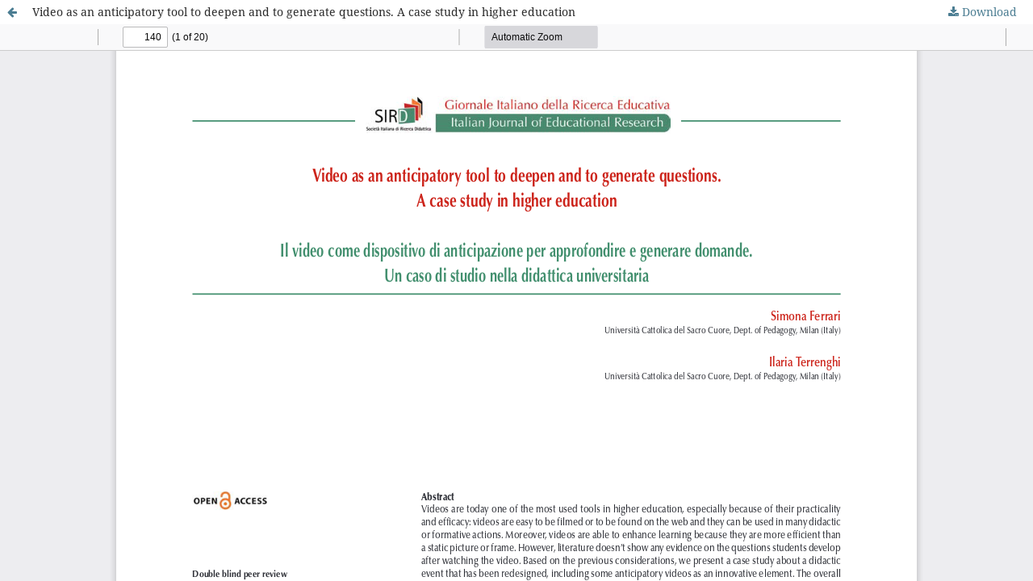

--- FILE ---
content_type: text/html; charset=utf-8
request_url: https://ojs.pensamultimedia.it/index.php/sird/article/view/5176/4441
body_size: 1049
content:
<!DOCTYPE html>
<html lang="en-US" xml:lang="en-US">
<head>
	<meta http-equiv="Content-Type" content="text/html; charset=utf-8" />
	<meta name="viewport" content="width=device-width, initial-scale=1.0">
	<title>View of Video as an anticipatory tool to deepen and to generate questions. A case study in higher education</title>

	
<link rel="icon" href="https://ojs.pensamultimedia.it/public/journals/4/favicon_en_US.png">
<meta name="generator" content="Open Journal Systems 3.3.0.14">
<meta name="keywords" content="Educational research, SIRD, peer-reviewed journal, educational, didactic research methodologies, evaluative research, education">

	<link rel="stylesheet" href="https://ojs.pensamultimedia.it/index.php/sird/$$$call$$$/page/page/css?name=stylesheet" type="text/css" /><link rel="stylesheet" href="https://ojs.pensamultimedia.it/lib/pkp/styles/fontawesome/fontawesome.css?v=3.3.0.14" type="text/css" /><link rel="stylesheet" href="https://ojs.pensamultimedia.it/index.php/sird/$$$call$$$/page/page/css?name=pensamultimedia-stylesheet" type="text/css" /><link rel="stylesheet" href="https://ojs.pensamultimedia.it/public/journals/4/styleSheet.css?d=" type="text/css" /><link rel="stylesheet" href="https://ojs.pensamultimedia.it/public/site/styleSheet.css?v=3.3.0.14" type="text/css" />
	<script src="https://ojs.pensamultimedia.it/lib/pkp/lib/vendor/components/jquery/jquery.js?v=3.3.0.14" type="text/javascript"></script><script src="https://ojs.pensamultimedia.it/lib/pkp/lib/vendor/components/jqueryui/jquery-ui.js?v=3.3.0.14" type="text/javascript"></script><script src="https://ojs.pensamultimedia.it/plugins/themes/default/js/lib/popper/popper.js?v=3.3.0.14" type="text/javascript"></script><script src="https://ojs.pensamultimedia.it/plugins/themes/default/js/lib/bootstrap/util.js?v=3.3.0.14" type="text/javascript"></script><script src="https://ojs.pensamultimedia.it/plugins/themes/default/js/lib/bootstrap/dropdown.js?v=3.3.0.14" type="text/javascript"></script><script src="https://ojs.pensamultimedia.it/plugins/themes/default/js/main.js?v=3.3.0.14" type="text/javascript"></script><script src="https://ojs.pensamultimedia.it/plugins/themes/pensamultimedia/js/pensamultimedia.js?v=3.3.0.14" type="text/javascript"></script>
</head>
<body class="pkp_page_article pkp_op_view">

		<header class="header_view">

		<a href="https://ojs.pensamultimedia.it/index.php/sird/article/view/5176" class="return">
			<span class="pkp_screen_reader">
									Return to Article Details
							</span>
		</a>

		<a href="https://ojs.pensamultimedia.it/index.php/sird/article/view/5176" class="title">
			Video as an anticipatory tool to deepen and to generate questions. A case study in higher education
		</a>

		<a href="https://ojs.pensamultimedia.it/index.php/sird/article/download/5176/4441/19491" class="download" download>
			<span class="label">
				Download
			</span>
			<span class="pkp_screen_reader">
				Download PDF
			</span>
		</a>

	</header>

	<script type="text/javascript">
		// Creating iframe's src in JS instead of Smarty so that EZProxy-using sites can find our domain in $pdfUrl and do their rewrites on it.
		$(document).ready(function() {
			var urlBase = "https://ojs.pensamultimedia.it/plugins/generic/pdfJsViewer/pdf.js/web/viewer.html?file=";
			var pdfUrl = "https:\/\/ojs.pensamultimedia.it\/index.php\/sird\/article\/download\/5176\/4441\/19491";
			$("#pdfCanvasContainer > iframe").attr("src", urlBase + encodeURIComponent(pdfUrl));
		});
	</script>

	<div id="pdfCanvasContainer" class="galley_view">
				<iframe src="" width="100%" height="100%" style="min-height: 500px;" title="pdf of Video as an anticipatory tool to deepen and to generate questions. A case study in higher education" allowfullscreen webkitallowfullscreen></iframe>
	</div>
	
</body>
</html>


--- FILE ---
content_type: text/css;charset=UTF-8
request_url: https://ojs.pensamultimedia.it/index.php/sird/$$$call$$$/page/page/css?name=pensamultimedia-stylesheet
body_size: 243
content:
#navigationPrimary a:hover,#navigationPrimary a:focus{color:#498a6e}#navigationPrimary>li>a:hover,#navigationPrimary>li>a:focus{border-color:#498a6e}#navigationPrimary ul{background:#498a6e}.page_issue_archive .issues_archive{padding-top:10px;padding-bottom:10px;padding-left:20px}.page_issue_archive .issues_archive h3{clear:both;margin:5px;cursor:pointer}.page_issue_archive .issues_archive h3:before{position:relative;left:-15px;font-family:FontAwesome;color:#498a6e;content:"\f055"}.page_issue_archive .issues_archive h3.ui-state-active:before{content:"\f056"}.page_issue_archive .issues_archive .issues_archive_inner li{clear:both;padding-bottom:5px;list-style:disc}.page_issue_archive .issues_archive .issues_archive_inner .obj_issue_summary_pensamultimedia p,.page_issue_archive .issues_archive .issues_archive_inner .obj_issue_summary_pensamultimedia div{margin-top:0}.page_issue_archive .issues_archive .issues_archive_inner .obj_issue_summary_pensamultimedia .cover{display:block;float:left;width:25%;height:auto;margin-right:20px;margin-bottom:10px}.page_issue_archive .issues_archive .issues_archive_inner .obj_issue_summary_pensamultimedia .cover img{vertical-align:middle}.page_issue_archive .issues_archive .issues_archive_inner .obj_issue_summary_pensamultimedia .description:after{clear:both}

--- FILE ---
content_type: text/javascript
request_url: https://ojs.pensamultimedia.it/plugins/themes/pensamultimedia/js/pensamultimedia.js?v=3.3.0.14
body_size: 28
content:
(function($) {
	if ($('.page_issue_archive .issues_archive').length != 0) {
		var icons = {
			header: "ui-icon-circle-arrow-e",
			activeHeader: "ui-icon-circle-arrow-s"
		};
		$('.page_issue_archive .issues_archive').accordion({
			heightStyle: "content", 
			icons: { "header": "ui-icon-plus", "activeHeader": "ui-icon-minus" }, 
			collapsible: true, active: 0
		});
	}
})(jQuery);
